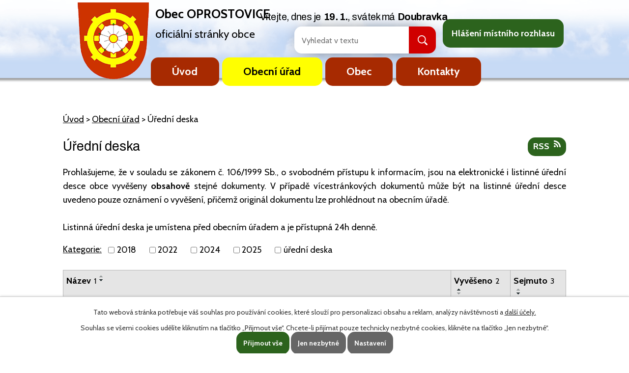

--- FILE ---
content_type: text/html; charset=utf-8
request_url: https://www.oprostovice.cz/uredni-deska?tagsRenderer-tag=%C3%BA%C5%99edn%C3%AD+deska&noticeOverview-noticesGrid-grid-page=2&noticeOverview-noticesGrid-grid-order=name%3Dd%26added%3Da%26archived%3Dd&noticeOverview-noticesGrid-grid-itemsPerPage=10
body_size: 7954
content:
<!DOCTYPE html>
<html lang="cs" data-lang-system="cs">
	<head>



		<!--[if IE]><meta http-equiv="X-UA-Compatible" content="IE=EDGE"><![endif]-->
			<meta name="viewport" content="width=device-width, initial-scale=1, user-scalable=yes">
			<meta http-equiv="content-type" content="text/html; charset=utf-8" />
			<meta name="robots" content="index,follow" />
			<meta name="author" content="Antee s.r.o." />
			<meta name="description" content="Obec Oprostovice leží v oblasti střední Moravy, na mírně zvlněném přechodu z rovinné Hané do Moravské brány." />
			<meta name="keywords" content="Obec Oprostovice" />
			<meta name="viewport" content="width=device-width, initial-scale=1, user-scalable=yes" />
<title>Obec Oprostovice | Úřední deska</title>

		<link rel="stylesheet" type="text/css" href="https://cdn.antee.cz/jqueryui/1.8.20/css/smoothness/jquery-ui-1.8.20.custom.css?v=2" integrity="sha384-969tZdZyQm28oZBJc3HnOkX55bRgehf7P93uV7yHLjvpg/EMn7cdRjNDiJ3kYzs4" crossorigin="anonymous" />
		<link rel="stylesheet" type="text/css" href="/style.php?nid=SlFRRw==&amp;ver=1768399196" />
		<link rel="stylesheet" type="text/css" href="/css/libs.css?ver=1768399900" />
		<link rel="stylesheet" type="text/css" href="https://cdn.antee.cz/genericons/genericons/genericons.css?v=2" integrity="sha384-DVVni0eBddR2RAn0f3ykZjyh97AUIRF+05QPwYfLtPTLQu3B+ocaZm/JigaX0VKc" crossorigin="anonymous" />

		<script src="/js/jquery/jquery-3.0.0.min.js" ></script>
		<script src="/js/jquery/jquery-migrate-3.1.0.min.js" ></script>
		<script src="/js/jquery/jquery-ui.min.js" ></script>
		<script src="/js/jquery/jquery.ui.touch-punch.min.js" ></script>
		<script src="/js/libs.min.js?ver=1768399900" ></script>
		<script src="/js/ipo.min.js?ver=1768399889" ></script>
			<script src="/js/locales/cs.js?ver=1768399196" ></script>


		<link href="/uredni-deska?action=atom" type="application/atom+xml" rel="alternate" title="Úřední deska">
		<link href="/aktuality?action=atom" type="application/atom+xml" rel="alternate" title="Aktuality">
		<link href="/rozpocet-a-financni-dokumenty?action=atom" type="application/atom+xml" rel="alternate" title="Rozpočet a finanční dokumenty">
		<link href="/hlaseni-mistniho-rozhlasu?action=atom" type="application/atom+xml" rel="alternate" title="Hlášení místního rozhlasu">
<link href="https://fonts.googleapis.com/css?family=Archivo:400,700%7CCabin:400,700&amp;subset=latin-ext" rel="stylesheet">
<link href="/image.php?nid=1021&amp;oid=6292848" rel="icon" type="image/png">
<link rel="shortcut icon" href="/image.php?nid=1021&amp;oid=6292848">
<script>
$(document).ready(function() {
$("#ipocopyright").insertAfter("#ipocontainer");
$(".ipoWeather").appendTo(".pocasi");
});
</script>
<script type="text/javascript">
$(document).ready(function(){
$(".fulltext").append($(".elasticSearchForm"));
});
</script>
	</head>

	<body id="page3250048" class="subpage3250048 subpage81028"
			
			data-nid="1021"
			data-lid="CZ"
			data-oid="3250048"
			data-layout-pagewidth="1024"
			
			data-slideshow-timer="3"
			
						
				
				data-layout="responsive" data-viewport_width_responsive="1024"
			>



							<div id="snippet-cookiesConfirmation-euCookiesSnp">			<div id="cookieChoiceInfo" class="cookie-choices-info template_1">
					<p>Tato webová stránka potřebuje váš souhlas pro používání cookies, které slouží pro personalizaci obsahu a reklam, analýzy návštěvnosti a 
						<a class="cookie-button more" href="https://navody.antee.cz/cookies" target="_blank">další účely.</a>
					</p>
					<p>
						Souhlas se všemi cookies udělíte kliknutím na tlačítko „Přijmout vše“. Chcete-li přijímat pouze technicky nezbytné cookies, klikněte na tlačítko „Jen nezbytné“.
					</p>
				<div class="buttons">
					<a class="cookie-button action-button ajax" id="cookieChoiceButton" rel=”nofollow” href="/uredni-deska?tagsRenderer-tag=%C3%BA%C5%99edn%C3%AD+deska&amp;noticeOverview-noticesGrid-grid-page=2&amp;noticeOverview-noticesGrid-grid-order=name%3Dd%26added%3Da%26archived%3Dd&amp;noticeOverview-noticesGrid-grid-itemsPerPage=10&amp;do=cookiesConfirmation-acceptAll">Přijmout vše</a>
					<a class="cookie-button cookie-button--settings action-button ajax" rel=”nofollow” href="/uredni-deska?tagsRenderer-tag=%C3%BA%C5%99edn%C3%AD+deska&amp;noticeOverview-noticesGrid-grid-page=2&amp;noticeOverview-noticesGrid-grid-order=name%3Dd%26added%3Da%26archived%3Dd&amp;noticeOverview-noticesGrid-grid-itemsPerPage=10&amp;do=cookiesConfirmation-onlyNecessary">Jen nezbytné</a>
					<a class="cookie-button cookie-button--settings action-button ajax" rel=”nofollow” href="/uredni-deska?tagsRenderer-tag=%C3%BA%C5%99edn%C3%AD+deska&amp;noticeOverview-noticesGrid-grid-page=2&amp;noticeOverview-noticesGrid-grid-order=name%3Dd%26added%3Da%26archived%3Dd&amp;noticeOverview-noticesGrid-grid-itemsPerPage=10&amp;do=cookiesConfirmation-openSettings">Nastavení</a>
				</div>
			</div>
</div>				<div id="ipocontainer">

			<div class="menu-toggler">

				<span>Menu</span>
				<span class="genericon genericon-menu"></span>
			</div>

			<span id="back-to-top">

				<i class="fa fa-angle-up"></i>
			</span>

			<div id="ipoheader">

				<div class="print-friendly">
	<a href="http://www.printfriendly.com" onclick="window.print();return false;" title="Verze pro tisk">
		<i class="fa fa-print"></i>
	</a>
</div>
<script >
	(function() {
		var js, pf;
		pf = document.createElement('script');
		if ('https:' == document.location.protocol) {
			js = 'https://pf-cdn.printfriendly.com/ssl/main.js';
		} else {
			js = 'http://cdn.printfriendly.com/printfriendly.js';
		}
		pf.src = js;
		document.getElementsByTagName('head')[0].appendChild(pf);
	})();
</script>
<div class="row header__inner">
	<div class="logo_nazev col-1-2">
		<div class="logo col-1-2">
			<a href="/" class="header-logo"><span class="top"><img src="/image.php?nid=1021&amp;oid=6292836" alt="Logo Oprostovice"></span></a>
		</div>
		<div class="nazev-obce col-1-2">
			<p><strong><span class="obec-oprostovice">Obec OPROSTOVICE</span></strong><br><span class="oficialni">oficiální stránky obce</span></p>

		</div>
	</div>
	<div class="rozhlas col-1-2">
		<p><a class="action-button" href="/hlaseni-mistniho-rozhlasu">Hlášení místního rozhlasu</a></p>
		<div class="fulltext"></div>
	</div>
</div>
<div id="ipoNameDay">
	<h4 class="newsheader"><span class="date-today">19. 1.</span> <span class='name-today'>Doubravka</span></h4>
	<div class="newsbody">Zítra: <span class='name-tomorrow'>Ilona</span></div>
</div>
			</div>

			<div id="ipotopmenuwrapper">

				<div id="ipotopmenu">
<h4 class="hiddenMenu">Horní menu</h4>
<ul class="topmenulevel1"><li class="topmenuitem1 noborder" id="ipomenu6279040"><a href="/">Úvod</a></li><li class="topmenuitem1 active" id="ipomenu81028"><a href="/obecni-urad">Obecní úřad</a><ul class="topmenulevel2"><li class="topmenuitem2" id="ipomenu81029"><a href="/zakladni-informace">Základní informace</a></li><li class="topmenuitem2" id="ipomenu81030"><a href="/popis-uradu">Popis úřadu</a></li><li class="topmenuitem2" id="ipomenu8238131"><a href="/povinne-zverejnovane-informace">Povinně zveřejňované informace</a></li><li class="topmenuitem2" id="ipomenu81031"><a href="/poskytovani-informaci-prijem-podani">Poskytování informací, příjem podání</a></li><li class="topmenuitem2" id="ipomenu81032"><a href="/vyhlasky-zakony-a-usneseni-zastupitelstva">Vyhlášky, zákony</a></li><li class="topmenuitem2" id="ipomenu6167683"><a href="/rozpocet-a-financni-dokumenty">Rozpočet a finanční dokumenty</a></li><li class="topmenuitem2" id="ipomenu81034"><a href="/elektronicka-podatelna">Elektronická podatelna</a></li><li class="topmenuitem2" id="ipomenu11852416"><a href="https://cro.justice.cz/" target="_blank">Registr oznámení</a></li><li class="topmenuitem2 active" id="ipomenu3250048"><a href="/uredni-deska">Úřední deska</a></li><li class="topmenuitem2" id="ipomenu3080481"><a href="/verejne-zakazky">Veřejné zakázky</a></li><li class="topmenuitem2" id="ipomenu6299533"><a href="/informace-o-zpracovani-osobnich-udaju">Informace o zpracování osobních údajů</a></li></ul></li><li class="topmenuitem1" id="ipomenu6292816"><a href="/obec">Obec</a><ul class="topmenulevel2"><li class="topmenuitem2" id="ipomenu3791429"><a href="/aktuality">Aktuality</a></li><li class="topmenuitem2" id="ipomenu6310070"><a href="/hlaseni-mistniho-rozhlasu">Hlášení místního rozhlasu</a></li><li class="topmenuitem2" id="ipomenu10501014"><a href="/mobilni-rozhlas">Mobilní Rozhlas</a></li><li class="topmenuitem2" id="ipomenu667361"><a href="/obecni-knihovna">Obecní knihovna</a></li><li class="topmenuitem2" id="ipomenu6163554"><a href="/dotace">Dotace</a></li><li class="topmenuitem2" id="ipomenu1301340"><a href="/historie">Historie</a></li><li class="topmenuitem2" id="ipomenu86031"><a href="/osobnost-obce">Osobnost obce</a></li><li class="topmenuitem2" id="ipomenu4624455"><a href="/uzitecne-odkazy">Užitečné odkazy</a></li><li class="topmenuitem2" id="ipomenu6894912"><a href="/potrebuji-vyridit">Potřebuji vyřídit</a></li><li class="topmenuitem2" id="ipomenu86048"><a href="/spolky-a-kluby">Spolky a kluby</a></li><li class="topmenuitem2" id="ipomenu6299632"><a href="/svoz-odpadu">Svoz odpadů</a></li><li class="topmenuitem2" id="ipomenu4639160"><a href="/fotogalerie">Fotogalerie</a></li><li class="topmenuitem2" id="ipomenu7321571"><a href="/letecke-snimky">Letecké snímky</a></li></ul></li><li class="topmenuitem1" id="ipomenu6279041"><a href="/kontakty">Kontakty</a></li></ul>
					<div class="cleartop"></div>
				</div>
			</div>
			<div id="ipomain">
				<div class="elasticSearchForm elasticSearch-container" id="elasticSearch-form-9215033" >
	<h4 class="newsheader">Fulltextové vyhledávání 2.0</h4>
	<div class="newsbody">
<form action="/uredni-deska?tagsRenderer-tag=%C3%BA%C5%99edn%C3%AD+deska&amp;noticeOverview-noticesGrid-grid-page=2&amp;noticeOverview-noticesGrid-grid-order=name%3Dd%26added%3Da%26archived%3Dd&amp;noticeOverview-noticesGrid-grid-itemsPerPage=10&amp;do=mainSection-elasticSearchForm-9215033-form-submit" method="post" id="frm-mainSection-elasticSearchForm-9215033-form">
<label hidden="" for="frmform-q">Fulltextové vyhledávání</label><input type="text" placeholder="Vyhledat v textu" autocomplete="off" name="q" id="frmform-q" value=""> 			<input type="submit" value="Hledat" class="action-button">
			<div class="elasticSearch-autocomplete"></div>
</form>
	</div>
</div>

<script >

	app.index.requireElasticSearchAutocomplete('frmform-q', "\/fulltextove-vyhledavani-20?do=autocomplete");
</script>
<div class="ipoWeather">
	<h4 class="newsheader">Počasí</h4>
	<div class="newsbody">
		<div class="forecast comp-days">
			<div class="weather-day">

				<div>
						<span>Pondělí</span>
						<span class="weather-state jasno">Jasno</span>
						<span>-2/-6 °C</span>
				</div>
			</div>
			<div class="weather-day">

				<div>
						<span>Úterý</span>
						<span class="weather-state jasno">Jasno</span>
						<span>-1/-6 °C</span>
				</div>
			</div>
			<div class="weather-day">

				<div>
						<span>Středa</span>
						<span class="weather-state polojasno">Polojasno</span>
						<span>-1/-6 °C</span>
				</div>
			</div>
			<div class="weather-day">

				<div>
						<span>Čtvrtek</span>
						<span class="weather-state zatazeno">Zataženo</span>
						<span>0/-7 °C</span>
				</div>
			</div>
			<hr class="cleaner">
		</div>
	</div>
</div>

				<div id="ipomainframe">
					<div id="ipopage">
<div id="iponavigation">
	<h5 class="hiddenMenu">Drobečková navigace</h5>
	<p>
			<a href="/">Úvod</a> <span class="separator">&gt;</span>
			<a href="/obecni-urad">Obecní úřad</a> <span class="separator">&gt;</span>
			<span class="currentPage">Úřední deska</span>
	</p>

</div>
						<div class="ipopagetext">
							<div class="noticeBoard view-default content with-subscribe">
								
								<h1>Úřední deska</h1>

<div id="snippet--flash"></div>
								
																	
<div class="subscribe-toolbar">
	<a href="/uredni-deska?action=atom" class="action-button tooltip" data-tooltip-content="#tooltip-content"><i class="fa fa-rss"></i> RSS</a>
	<div class="tooltip-wrapper">

		<span id="tooltip-content">Více informací naleznete <a href=/uredni-deska?action=rssGuide>zde</a>.</span>
	</div>
</div>
<hr class="cleaner">
	<div class="paragraph">
		<p>Prohlašujeme, že v souladu se zákonem č. 106/1999 Sb., o svobodném přístupu k informacím, jsou na elektronické i listinné úřední desce obce vyvěšeny <strong>obsahově</strong> stejné dokumenty. V případě vícestránkových dokumentů může být na listinné úřední desce uvedeno pouze oznámení o vyvěšení, přičemž originál dokumentu lze prohlédnout na obecním úřadě.<br><br>Listinná úřední deska je umístena před obecním úřadem a je přístupná 24h denně.</p>			</div>

					<div class="tags table-row auto type-tags">
<form action="/uredni-deska?tagsRenderer-tag=%C3%BA%C5%99edn%C3%AD+deska&amp;noticeOverview-noticesGrid-grid-page=2&amp;noticeOverview-noticesGrid-grid-order=name%3Dd%26added%3Da%26archived%3Dd&amp;noticeOverview-noticesGrid-grid-itemsPerPage=10&amp;do=multiTagsRenderer-multiChoiceTags-submit" method="post" id="frm-multiTagsRenderer-multiChoiceTags">
			<a class="box-by-content" href="/uredni-deska?tagsRenderer-tag=%C3%BA%C5%99edn%C3%AD+deska&amp;noticeOverview-noticesGrid-grid-page=2&amp;noticeOverview-noticesGrid-grid-order=name%3Dd%26added%3Da%26archived%3Dd&amp;noticeOverview-noticesGrid-grid-itemsPerPage=10" title="Ukázat vše">Kategorie:</a>
<span><input type="checkbox" name="tags[]" id="frm-multiTagsRenderer-multiChoiceTagsiChoiceTags-tags-0" value="2018"><label for="frm-multiTagsRenderer-multiChoiceTagsiChoiceTags-tags-0">2018</label><br></span><span><input type="checkbox" name="tags[]" id="frm-multiTagsRenderer-multiChoiceTagsiChoiceTags-tags-1" value="2022"><label for="frm-multiTagsRenderer-multiChoiceTagsiChoiceTags-tags-1">2022</label><br></span><span><input type="checkbox" name="tags[]" id="frm-multiTagsRenderer-multiChoiceTagsiChoiceTags-tags-2" value="2024"><label for="frm-multiTagsRenderer-multiChoiceTagsiChoiceTags-tags-2">2024</label><br></span><span><input type="checkbox" name="tags[]" id="frm-multiTagsRenderer-multiChoiceTagsiChoiceTags-tags-3" value="2025"><label for="frm-multiTagsRenderer-multiChoiceTagsiChoiceTags-tags-3">2025</label><br></span><span><input type="checkbox" name="tags[]" id="frm-multiTagsRenderer-multiChoiceTagsiChoiceTags-tags-4" value="úřední deska"><label for="frm-multiTagsRenderer-multiChoiceTagsiChoiceTags-tags-4">úřední deska</label><br></span> <input type="submit" class="action-button" name="filter" id="frmmultiChoiceTags-filter" value="Filtrovat"> </form>
	</div>
	<script >
	$(document).ready(function() {
		$('.tags-selection select[multiple]').select2({
			placeholder: 'Vyberte štítky',
		  	width: '300px'
		});
		$('#frmmultiSelectTags-tags').change(function() {
			$('#frm-multiTagsRenderer-multiSelectTags input[type="submit"]').click();
		});
		$('#frm-multiTagsRenderer-multiChoiceTags input[type="checkbox"]').change(function() {
			$('#frm-multiTagsRenderer-multiChoiceTags input[type="submit"]').click();
		});
	})
</script>
		<hr class="cleaner">
<div id="snippet--overview">	<div id="snippet-noticeOverview-noticesGrid-grid">			<div id="snippet-noticeOverview-noticesGrid-grid-grid">

<form action="/uredni-deska?tagsRenderer-tag=%C3%BA%C5%99edn%C3%AD+deska&amp;noticeOverview-noticesGrid-grid-page=2&amp;noticeOverview-noticesGrid-grid-order=name%3Dd%26added%3Da%26archived%3Dd&amp;noticeOverview-noticesGrid-grid-itemsPerPage=10&amp;do=noticeOverview-noticesGrid-grid-form-submit" method="post" id="frm-noticeOverview-noticesGrid-grid-form" class="datagrid">
<table class="datagrid">
	<thead>
		<tr class="header">
			<th class="active"><a href="/uredni-deska?noticeOverview-noticesGrid-grid-by=name&amp;tagsRenderer-tag=%C3%BA%C5%99edn%C3%AD+deska&amp;noticeOverview-noticesGrid-grid-page=2&amp;noticeOverview-noticesGrid-grid-order=name%3Dd%26added%3Da%26archived%3Dd&amp;noticeOverview-noticesGrid-grid-itemsPerPage=10&amp;do=noticeOverview-noticesGrid-grid-order" class="datagrid-ajax">N&aacute;zev<span>1</span></a><span class="positioner"><a class="datagrid-ajax" href="/uredni-deska?noticeOverview-noticesGrid-grid-by=name&amp;noticeOverview-noticesGrid-grid-dir=a&amp;tagsRenderer-tag=%C3%BA%C5%99edn%C3%AD+deska&amp;noticeOverview-noticesGrid-grid-page=2&amp;noticeOverview-noticesGrid-grid-order=name%3Dd%26added%3Da%26archived%3Dd&amp;noticeOverview-noticesGrid-grid-itemsPerPage=10&amp;do=noticeOverview-noticesGrid-grid-order"><span class="up"></span></a><a class="datagrid-ajax active" href="/uredni-deska?noticeOverview-noticesGrid-grid-by=name&amp;noticeOverview-noticesGrid-grid-dir=d&amp;tagsRenderer-tag=%C3%BA%C5%99edn%C3%AD+deska&amp;noticeOverview-noticesGrid-grid-page=2&amp;noticeOverview-noticesGrid-grid-order=name%3Dd%26added%3Da%26archived%3Dd&amp;noticeOverview-noticesGrid-grid-itemsPerPage=10&amp;do=noticeOverview-noticesGrid-grid-order"><span class="down"></span></a></span></th>
		
			<th class="active"><a href="/uredni-deska?noticeOverview-noticesGrid-grid-by=added&amp;tagsRenderer-tag=%C3%BA%C5%99edn%C3%AD+deska&amp;noticeOverview-noticesGrid-grid-page=2&amp;noticeOverview-noticesGrid-grid-order=name%3Dd%26added%3Da%26archived%3Dd&amp;noticeOverview-noticesGrid-grid-itemsPerPage=10&amp;do=noticeOverview-noticesGrid-grid-order" class="datagrid-ajax">Vyv&#283;&scaron;eno<span>2</span></a><span class="positioner"><a class="datagrid-ajax active" href="/uredni-deska?noticeOverview-noticesGrid-grid-by=added&amp;noticeOverview-noticesGrid-grid-dir=a&amp;tagsRenderer-tag=%C3%BA%C5%99edn%C3%AD+deska&amp;noticeOverview-noticesGrid-grid-page=2&amp;noticeOverview-noticesGrid-grid-order=name%3Dd%26added%3Da%26archived%3Dd&amp;noticeOverview-noticesGrid-grid-itemsPerPage=10&amp;do=noticeOverview-noticesGrid-grid-order"><span class="up"></span></a><a class="datagrid-ajax" href="/uredni-deska?noticeOverview-noticesGrid-grid-by=added&amp;noticeOverview-noticesGrid-grid-dir=d&amp;tagsRenderer-tag=%C3%BA%C5%99edn%C3%AD+deska&amp;noticeOverview-noticesGrid-grid-page=2&amp;noticeOverview-noticesGrid-grid-order=name%3Dd%26added%3Da%26archived%3Dd&amp;noticeOverview-noticesGrid-grid-itemsPerPage=10&amp;do=noticeOverview-noticesGrid-grid-order"><span class="down"></span></a></span></th>
		
			<th class="active"><a href="/uredni-deska?noticeOverview-noticesGrid-grid-by=archived&amp;tagsRenderer-tag=%C3%BA%C5%99edn%C3%AD+deska&amp;noticeOverview-noticesGrid-grid-page=2&amp;noticeOverview-noticesGrid-grid-order=name%3Dd%26added%3Da%26archived%3Dd&amp;noticeOverview-noticesGrid-grid-itemsPerPage=10&amp;do=noticeOverview-noticesGrid-grid-order" class="datagrid-ajax">Sejmuto<span>3</span></a><span class="positioner"><a class="datagrid-ajax" href="/uredni-deska?noticeOverview-noticesGrid-grid-by=archived&amp;noticeOverview-noticesGrid-grid-dir=a&amp;tagsRenderer-tag=%C3%BA%C5%99edn%C3%AD+deska&amp;noticeOverview-noticesGrid-grid-page=2&amp;noticeOverview-noticesGrid-grid-order=name%3Dd%26added%3Da%26archived%3Dd&amp;noticeOverview-noticesGrid-grid-itemsPerPage=10&amp;do=noticeOverview-noticesGrid-grid-order"><span class="up"></span></a><a class="datagrid-ajax active" href="/uredni-deska?noticeOverview-noticesGrid-grid-by=archived&amp;noticeOverview-noticesGrid-grid-dir=d&amp;tagsRenderer-tag=%C3%BA%C5%99edn%C3%AD+deska&amp;noticeOverview-noticesGrid-grid-page=2&amp;noticeOverview-noticesGrid-grid-order=name%3Dd%26added%3Da%26archived%3Dd&amp;noticeOverview-noticesGrid-grid-itemsPerPage=10&amp;do=noticeOverview-noticesGrid-grid-order"><span class="down"></span></a></span></th>
		</tr>
	
		<tr class="filters">
			<td><input type="text" size="5" name="filters[name]" id="frm-datagrid-noticeOverview-noticesGrid-grid-form-filters-name" value="" class="text"></td>
		
			<td><input type="text" size="5" name="filters[added]" id="frm-datagrid-noticeOverview-noticesGrid-grid-form-filters-added" value="" class="text"></td>
		
			<td><input type="text" size="5" name="filters[archived]" id="frm-datagrid-noticeOverview-noticesGrid-grid-form-filters-archived" value="" class="text">
			<input type="submit" name="filterSubmit" id="frm-datagrid-noticeOverview-noticesGrid-grid-form-filterSubmit" value="Filtrovat" class="button" title="Filtrovat">
		</td>
		</tr>
	</thead>

	<tfoot>
		<tr class="footer">
			<td colspan="3">  <span class="grid-info">Z&aacute;znamy 1 - 7 z 7 | Zobrazit: <select name="items" id="frm-datagrid-noticeOverview-noticesGrid-grid-form-items"><option value="10" selected>10</option><option value="20">20</option><option value="50">50</option></select><input type="submit" name="itemsSubmit" id="frm-datagrid-noticeOverview-noticesGrid-grid-form-itemsSubmit" value="Zm&#283;nit" title="Zm&#283;nit"></span></td>
		</tr>
	</tfoot>

	<tbody>
		<tr>
			<td><a href="/uredni-deska?action=detail&amp;id=138">V&yacute;zva vlastn&iacute;k&#367;m nemovitost&iacute; a dal&scaron;&iacute;m opr&aacute;vn&#283;n&yacute;m, kte&#345;&iacute; nejsou ozna&#269;eni v katastru nemovitost&iacute;&hellip; <span class="tooltip fa fa-files-o" title="2 p&#345;&iacute;lohy"></span></a></td>
		
			<td><a href="/uredni-deska?action=detail&amp;id=138">13. 3. 2018</a></td>
		
			<td></td>
		</tr>
	
		<tr class="even">
			<td><a href="/uredni-deska?action=detail&amp;id=534">Schv&aacute;len&yacute; st&#345;edn&#283;dob&yacute; v&yacute;hled rozpo&#269;tu obce Oprostovice na roky 2024 - 2028 <span class="tooltip fa fa-file-o" title="1 p&#345;&iacute;loha"></span></a></td>
		
			<td><a href="/uredni-deska?action=detail&amp;id=534">14. 5. 2024</a></td>
		
			<td></td>
		</tr>
	
		<tr>
			<td><a href="/uredni-deska?action=detail&amp;id=583">Schv&aacute;len&yacute; rozpo&#269;et obce Oprostovice na rok 2026 <span class="tooltip fa fa-file-o" title="1 p&#345;&iacute;loha"></span></a></td>
		
			<td><a href="/uredni-deska?action=detail&amp;id=583">2. 12. 2025</a></td>
		
			<td><a href="/uredni-deska?action=detail&amp;id=583">30. 6. 2026</a></td>
		</tr>
	
		<tr class="even">
			<td><a href="/uredni-deska?action=detail&amp;id=549">Schv&aacute;len&yacute; rozpo&#269;et obce Oprostovice na rok 2025 <span class="tooltip fa fa-file-o" title="1 p&#345;&iacute;loha"></span></a></td>
		
			<td><a href="/uredni-deska?action=detail&amp;id=549">14. 12. 2024</a></td>
		
			<td><a href="/uredni-deska?action=detail&amp;id=549">30. 6. 2026</a></td>
		</tr>
	
		<tr>
			<td><a href="/uredni-deska?action=detail&amp;id=473">schv&aacute;len&yacute; rozpo&#269;et obce Oprostovice na rok 2023 a schv&aacute;len&yacute; st&#345;edn&#283;dob&yacute; v&yacute;hled rozpo&#269;tu obce na&hellip; <span class="tooltip fa fa-files-o" title="2 p&#345;&iacute;lohy"></span></a></td>
		
			<td><a href="/uredni-deska?action=detail&amp;id=473">20. 12. 2022</a></td>
		
			<td></td>
		</tr>
	
		<tr class="even">
			<td><a href="/uredni-deska?action=detail&amp;id=566">Rozhodnut&iacute; hejtmana Ol. kraje &#269;. 5/2025 o z&aacute;kazu stupu, pobytu a pohybu osob na vymezen&eacute;m m&iacute;st&#283;&hellip; <span class="tooltip fa fa-files-o" title="2 p&#345;&iacute;lohy"></span></a></td>
		
			<td><a href="/uredni-deska?action=detail&amp;id=566">10. 6. 2025</a></td>
		
			<td></td>
		</tr>
	
		<tr>
			<td><a href="/uredni-deska?action=detail&amp;id=153">Informace o jmenov&aacute;n&iacute; pov&#283;&#345;ence <span class="tooltip fa fa-file-o" title="1 p&#345;&iacute;loha"></span></a></td>
		
			<td><a href="/uredni-deska?action=detail&amp;id=153">24. 5. 2018</a></td>
		
			<td></td>
		</tr>
	</tbody>
</table>
</form>

</div>		<hr class="cleaner">
	</div><div class="last-updated">Naposledy změněno: 3. 12. 2025 20:04</div>
</div>
	<div class="paragraph">
					</div>
															</div>
						</div>
					</div>


					

					

					<div class="hrclear"></div>
					<div id="ipocopyright">
<div class="copyright">
	<div class="loga-border">
	<div class="loga row">
		<div class="col-1-3">
			<p><a href="http://www.mr-zahori.cz/" target="_blank" rel="noopener noreferrer"><img src="/image.php?nid=1021&amp;oid=6292841" alt="Mikroregion Záhoří"></a></p>
		</div>
		<div class="col-1-3">
			<p><a href="http://mas-moravskabrana.cz/" target="_blank" rel="noopener noreferrer"><img src="/image.php?nid=1021&amp;oid=6292839" alt="Mas"></a></p>
		</div>
		<div class="col-1-3">
			<p><a href="https://www.kr-olomoucky.cz/" target="_blank" rel="noopener noreferrer"><img src="/image.php?nid=1021&amp;oid=6292840" alt="Olomoucký kraj"></a></p>
		</div>
	</div>
</div>
<div class="copyright-border">
	<div class="row copyright__inner">
		<div class="col-1-3 kontakt">
			<h3>Kontaktní informace</h3>
			<p><strong>Telefon:</strong> <a href="tel:+420581627210">581 627 210</a>, <a href="tel:+420725131238">725 131 238</a><br>
				</p><p><strong>E-mail:</strong> <a href="mailto:oprostovice@seznam.cz">oprostovice@seznam.cz</a></p>
			<p><strong>Adresa: </strong><span>Oprostovice 36, 753 54 Soběchleby</span></p>

		</div>
		<div class="col-1-3 mapa">
			<p><a href="https://www.google.com/maps?ll=49.468594,17.620072&amp;z=16&amp;t=m&amp;hl=cs-CZ&amp;gl=CZ&amp;mapclient=embed&amp;q=Oprostovice+36+753+54+Oprostovice" target="_blank" rel="noopener noreferrer"><img src="/image.php?nid=1021&amp;oid=6292843" alt="Mapa obce"></a></p>
			<h3>Zobrazit na mapě</h3>
		</div>
		<div class="col-1-3 hodiny">
			<h3>Úřední hodiny:</h3>
			<p><strong>Čtvrtek:</strong> <span>18:00 - 19:00</span></p>
		</div>
	</div>
	<div class="row antee">
		© 2026 Oprostovice, <a href="mailto:oprostovice@seznam.cz">Kontaktovat webmastera</a>, <span id="links"><a href="/prohlaseni-o-pristupnosti">Prohlášení o přístupnosti</a>, <a href="/mapa-stranek">Mapa stránek</a></span><br>ANTEE s.r.o. - <a href="https://www.antee.cz" rel="nofollow">Tvorba webových stránek</a>, Redakční systém IPO
	</div>
</div>
</div>
					</div>
					<div id="ipostatistics">
<script >
	var _paq = _paq || [];
	_paq.push(['disableCookies']);
	_paq.push(['trackPageView']);
	_paq.push(['enableLinkTracking']);
	(function() {
		var u="https://matomo.antee.cz/";
		_paq.push(['setTrackerUrl', u+'piwik.php']);
		_paq.push(['setSiteId', 3075]);
		var d=document, g=d.createElement('script'), s=d.getElementsByTagName('script')[0];
		g.defer=true; g.async=true; g.src=u+'piwik.js'; s.parentNode.insertBefore(g,s);
	})();
</script>
<script >
	$(document).ready(function() {
		$('a[href^="mailto"]').on("click", function(){
			_paq.push(['setCustomVariable', 1, 'Click mailto','Email='+this.href.replace(/^mailto:/i,'') + ' /Page = ' +  location.href,'page']);
			_paq.push(['trackGoal', null]);
			_paq.push(['trackPageView']);
		});

		$('a[href^="tel"]').on("click", function(){
			_paq.push(['setCustomVariable', 1, 'Click telefon','Telefon='+this.href.replace(/^tel:/i,'') + ' /Page = ' +  location.href,'page']);
			_paq.push(['trackPageView']);
		});
	});
</script>
					</div>

					<div id="ipofooter">
						
					</div>
				</div>
			</div>
		</div>
	</body>
</html>
